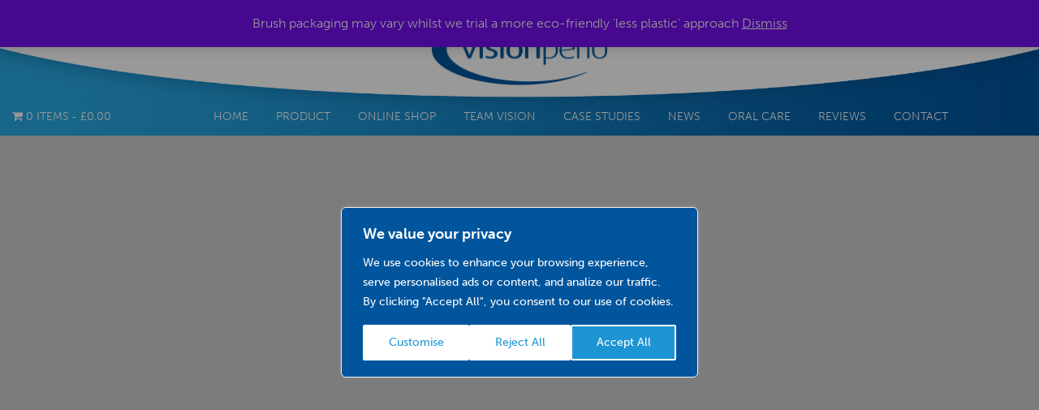

--- FILE ---
content_type: text/css
request_url: https://visionperio.co.uk/wp-content/themes/vision-perio/style.css
body_size: 25383
content:
/*
 Theme Name:   Vision Perio
 Theme URI:    http://example.com/twenty-eleven-child/
 Description:  Vision Perio Theme
 Author:       Origin 1
 Author URI:   http://example.com
 Template:     twentyeleven
 Version:      1.0.0
 License:      GNU General Public License v2 or later
 License URI:  http://www.gnu.org/licenses/gpl-2.0.html
 Tags:         light, dark, two-columns, right-sidebar, responsive-layout, accessibility-ready
 Text Domain:  vision-perio
*/


/* ORIGIN 1 STYLE */

.mobilehide { display: block; }
.desktophide { display: none; }

html, body { font-size: 16px; font-family: "museo-sans",sans-serif; font-weight: 300; }

body, p,  h1, h2, h3, h4, h5, h6 {
-moz-hyphens: none !important;
-ms-hyphens: none !important;
-webkit-hyphens: none !important;
hyphens: none !important; }

/* TYPE */

h1, h2, h3 { color: #00569D; }
.entry-content .textwidget h1 { font-size: 36px; color: #00569D; font-family: "museo-sans",sans-serif; font-weight: 300; line-height: 1.1em; }
.entry-content .textwidget h2 { font-size: 30px; color: #00569D; font-family: "museo-sans",sans-serif; font-weight: 300; line-height: 1.1em; }
.textwidget p { color: #B4B4B4; }
.textwidget p.large { font-size: 24px; color: #B4B4B4; font-weight: 100; }

.textwidget h2 { font-size: 22px; color: #00569D; font-family: "museo-sans",sans-serif; font-weight: 300; line-height: 1.1em; }

.textwidget ul.nostyle { list-style: none; margin: 0 0 30px 0; padding: 0; }
.textwidget ul.nostyle li { font-size: 16px; line-height: 1.4em; color: #666; }
.textwidget ul.nostyle li.blue::before { content: "•"; color: #008ECF; display: block; width: 100%; font-size: 1.5em; }
.textwidget ul.nostyle li.orange::before { content: "•"; color: #EF7D00; display: block; width: 100%; font-size: 1.4em; }
.textwidget ul.nostyle li.purple::before { content: "•"; color: #95569E; display: block; width: 100%; font-size: 1.3em; }
.textwidget ul.nostyle li.green::before { content: "•"; color: #00A75D; display: block; width: 100%; font-size: 1.2em; }
.textwidget ul.nostyle li.aqua::before { content: "•"; color: #6DC6D9; display: block; width: 100%; font-size: 1.1em; }
.textwidget ul.nostyle li.pink::before { content: "•"; color: #ED6D91; display: block; width: 100%; font-size: 1em; }

.entry-header h1, .entry-header h1.entry-title { font-size: 38px; color: #00569D; font-family: "museo-sans",sans-serif; font-weight: 300; line-height: 1.3em; }
.entry-summary h1.product_title,
.entry-summary h1.entry-title { font-size: 38px; color: #575756; font-family: "museo-sans",sans-serif; font-weight: 300; line-height: 1.3em; margin-bottom: 20px; }

.entry-content h1 { font-size: 28px; color: #00569D; font-family: "museo-sans",sans-serif; font-weight: 300; line-height: 1.4em; }
.entry-content h2 { font-size: 24px; color: #00569D; font-family: "museo-sans",sans-serif; font-weight: 300; line-height: 1.4em; }
.entry-content h3 { font-size: 18px; color: #64B5E6; font-family: "museo-sans",sans-serif; font-weight: 300; line-height: 1.4em; margin-bottom: 10px; text-transform: none; letter-spacing: 0; }
.woocommerce .shop_table th { font-size: 14px; letter-spacing: 0; font-weight: 100; }

.entry-content ul { list-style: disc; list-style-position: inside; padding: 0; margin: 0 0 30px 0; }

.related h2, .product h2 { font-size: 25px; margin-bottom: 20px; color: #575756; }

.woocommerce-products-header { margin: 0; }
.woocommerce-products-header h1 { font-size: 18px; color: #00569D; text-transform: none; letter-spacing: 0; }

.woocommerce-Price-amount { color: #00569D; font-family: "museo-sans",sans-serif; font-weight: 300; line-height: 1.3em; }

.woocommerce .quantity input.qty { padding: 13px 8px; margin-right: 5px; }

.single-product .product .single_add_to_cart_button.button,
.wc-proceed-to-checkout .checkout-button.button,
.woocommerce button.button.alt 
{ background: url(images/btn-bg.jpg) repeat-y; background-size: 100% 100%; border-radius: 0; padding: 18px 30px; color: #FFF; text-transform: uppercase; font-family: "museo-sans",sans-serif; font-weight: 300; }

.woocommerce .product .add_to_cart_button.button { background: url(images/btn-bg.jpg) repeat-y; border-radius: 0; padding: 12px 30px; color: #FFF; text-transform: uppercase; font-family: "museo-sans",sans-serif; font-weight: 300; }

.wc-proceed-to-checkout .checkout-button.button.alt:hover, .woocommerce button.button.alt:hover { background: #666; }

.rpwwt-post-title { font-size: 22px; color: #FFF; text-wrap: none; }
.rpwwt-post-excerpt { font-size: 16px; color: #FFF; margin-bottom: 10px; }
.rpwwt-post-author, .rpwwt-post-date { font-size: .9em; color: #64B5E6; margin-bottom: 1.4em; }
.rpwwt-post-excerpt a { color: #64B5E6; }

.gdfrm-form-title { display: none; }

blockquote { color: #666; font-family: "museo-sans",sans-serif; font-weight: 300; font-size: 18px; line-height: 1.4em; font-style: normal; margin: 0 0 15px 0; padding: 0; }
blockquote cite { color: #64B5E6; text-transform: none; font-size: 15px; }

.wpforms-form {
    background-color: #FFF;
}

.lightblue { color: #64B5E6; }

.header .divtop li { font-size: 13px; text-transform: uppercase; color: #B4B4B4; }

.divbannercontent .subtop, .divbannercontenttop .subtop { font-size: 24px; color: #00569D; line-height: 1.3em; margin-bottom: 10px; } 
.divbannercontent .subbottom, .divbannercontenttop .subbottom { font-size: 24px; color: #00569D; line-height: 1.3em; margin-bottom: 20px; } 
.divbannercontent .title, .divbannercontenttop .title { font-size: 75px; color: #00569D; line-height: 1.1em; margin-bottom: 20px; }

.cta { font-size: 22px; color: #FFF; font-weight: 100; line-height: 1.3em; }
.cta a { color: #64B5E6; }
.cta a:hover { color: #FFF; }

.textwidget p.cta { font-size: 24px; color: #FFF; }
.textwidget .cta a { color: #FFF; }
.textwidget .cta a:hover { color: #FFF; }

div#wpforms  { background-color: rgb(255, 255, 255) !important}
	 

footer li { font-size: 14px; color: #9A9999; }
footer .credits { font-size: 13px; color: #00569D; text-align: center; }

.btn, .btn2 { font-size: 14px; text-transform: uppercase; font-weight: 300; }

/* BTNS */
.btn a { display: inline-block; background: #FFF; border: 1px solid #00569D; padding: 18px 40px; color: #00569D; margin: 0 5px 30px 0; } 
.btn a:hover { background: #00569D; color: #FFF; } 

.btn2 a { color: #00569D; }
.btn2 a:hover { color: #64B5E6; }


/* STRUCTURE */
.clearfix:after { content: ' '; display: block; clear: both; }

.divfixedside { position: fixed; right: 0; top: 240px; width: 50px; height: 275px; z-index: 9999; }
.divfixedbtns { float: left; width: 50px; height: 138px; }

.consumer a { float: left; width: 50px; height: 138px; background: url(images/consumers-btn.png) no-repeat; background-size: 50px 138px; }
.consumer a:hover { background: url(images/consumers-btn-active.png) no-repeat; background-size: 50px 138px; }
.consumer a.active { background: url(images/consumers-btn-active.png) no-repeat; background-size: 50px 138px; }

.pro a { float: left; width: 50px; height: 138px; background: url(images/professional-btn.png) no-repeat; background-size: 50px 138px; }
.pro a:hover { background: url(images/professional-btn-active.png) no-repeat; background-size: 50px 138px; }
.pro a.active { background: url(images/professional-btn-active.png) no-repeat; background-size: 50px 138px; }

.divcontainer { float: left; width: 100%; }
.divcontainershop { float: left; width: 100%; background: url(images/shop-page-top-fade.jpg) repeat-x top; }
.divcontent { position: relative; max-width: 1100px; margin: auto; padding: 40px 20px; }
.divcontentnopad { position: relative; max-width: 1100px; margin: auto; padding: 0 20px; }
.divcontentnarrow { position: relative; max-width: 900px; margin: auto; padding: 0 20px; }

.paddingtop { padding-top: 50px; }

.woocommerce-checkout .divcontainershop { background: none; }

.divider { float: left; width: 100%; height: 10px; background: url(images/bullet-divider.png) no-repeat center; background-size: auto 8px; margin: 30px 0 50px; } 

.header { float: left; width: 100%; height: 155px; background: url(images/top-bar-fade.jpg) repeat-y center; }
.header .divtop { position: absolute; top: 0; width: 100%; height: 155px; background: url(images/top-white-curve.png) no-repeat; background-size: 100% 100%; z-index: 1; }

.header .divtop ul { display: block; list-style: none; margin: 30px auto; padding: 0; }
.header .divtop li { display: inline-block; padding: 0 10px; }

.divlogo { display: block; width: 220px; height: auto; margin: 15px auto; }
.divlogo IMG { width: 100%; height: auto; }

#banner { float: left; position: relative; width: 100%; height: 550px; background: #CCC; }
.divbannercontent { width: 465px; margin: 60px 30px 0 0; }
.divbannercontenttop { width: 100%; margin: 0; }
.woocommerce #banner, .woocommerce-page #banner { float: left; width: 100%; background: url(images/shop-page-top-fade.jpg) repeat-x top; height: 70px; margin-bottom: -30px; }

.page-id-498 #banner, 
.page-id-591 #banner,
.page-id-593 #banner,
.page-id-11198 #banner,
.page-id-11609 #banner,
.archive #banner,
.category #banner,
.single-post #banner { display: none; }

.divbannercontent .cameo { display: block; width: 100%; height: 130px; background: url(images/brushes-for-banner.png) no-repeat center; background-size: auto 100%; margin: -25px auto -10px; }
.divbannercontent .cameo1 { display: block; width: 100%; height: 150px; background: url(images/oral-care-brushes-for-banner.png) no-repeat center; background-size: auto 100%; margin: -20px auto 0; }

.divsocial { float: left; width: 100%; background: url(images/social-bar-fade.jpg) no-repeat center; background-size: cover; }
.divsocial IMG { display: inline-block; width: 25px; height: 25px; margin: 12px 40px 5px; }

.divcta { float: left; width: 100%; min-height: 120px; background: url(images/cta-fade.jpg) repeat-x top #00569d; }
.divctabot { float: left; width: 100%; height: 90px; margin: -30px 0; background: url(images/footer-top-curve.jpg) no-repeat center; background-size: 100% 100%; } 

.subnav ul { list-style: none; margin: 30px 0; padding: 0; }
.subnav li a { display: block; width: 90%; padding: 5%; background: #A8A8A7; font-size: 14px; color: #E6E6E6; margin-bottom: 2px; text-transform: uppercase; }
.subnav li a:hover { background: url(images/btn-bg.jpg) repeat-y; color: #FFF; }

.widget_nav_menu ul.menu { list-style: none; margin: 30px 0; padding: 0; }
.widget_nav_menu ul.sub-menu { list-style: none; margin: 0; padding: 0; }

.widget_nav_menu ul.menu li a { display: block; width: 90%; padding: 5%; background: #A8A8A7; font-size: 14px; color: #E6E6E6; margin-bottom: 2px; text-transform: uppercase; }
.widget_nav_menu ul.menu li a:hover { background: url(images/btn-bg.jpg) repeat-y; background-size: 100% 100%; color: #FFF; }

.widget_nav_menu ul.menu li.current-menu-item a { background: url(images/btn-bg.jpg) repeat-y; background-size: 100% 100%; color: #FFF; }


ul.sitemap .widget_nav_menu ul.menu { list-style: none; margin: -25px 0 0 0; padding: 0; }
ul.sitemap .widget_nav_menu ul.menu li a { display: block; width: 100%; padding: 0; background: none; font-size: 14px; color: #9A9999; margin-bottom: 0; text-transform: none; }
ul.sitemap .widget_nav_menu ul.menu li a:hover { background: none; color: #00569D; }


.social-icons-products { display: inline-block; width: 100%; height: 150px; text-align: center; background: url(images/social-icons-bg.jpg) no-repeat bottom center; background-size: 95%; margin-bottom: 30px; }

.woocommerce .woocommerce-tabs ul { border-top: 1px solid #000; border-bottom: 1px solid #000; }

.woocommerce div.product .woocommerce-tabs ul.tabs {
	list-style: none;
	padding: 0;
	margin: 0;
	overflow: hidden;
	position: relative;
}

.woocommerce div.product .woocommerce-tabs ul.tabs li {
	background-color: #FFF;
	display: inline-block;
	position: relative;
	z-index: 0;
	border-radius: 0;
	margin: 0 -5px;
	padding: 0 1em;
	border-bottom: 1px solid #CCC;
	border-left: 1px solid #FFF;
	border-right: 1px solid #FFF;
}

.woocommerce div.product .woocommerce-tabs ul.tabs li.active {
	background: #EEE;
	z-index: 2;
	border-bottom: 1px solid #CCC;
}
.woocommerce div.product .woocommerce-tabs ul.tabs li::after,
.woocommerce div.product .woocommerce-tabs ul.tabs li::before {
	border: none;
	position: absolute;
	bottom: -1px;
	width: 0;
	height: 0;
	content: ' ';
}
.woocommerce div.product .woocommerce-tabs ul.tabs li::before {
	left: -6px;
	border-bottom-right-radius: 0;
	border-width: 0;
	box-shadow: none;
}
.woocommerce div.product .woocommerce-tabs ul.tabs li.active::before {
	box-shadow: 0;
}

.woocommerce div.product .woocommerce-tabs ul.tabs li::after {
	right: -6px;
	border-bottom-left-radius: 0;
	border-width: 0 0 1px 1px;
	box-shadow: none;
}

.woocommerce div.product .woocommerce-tabs ul.tabs li.active::after {
	box-shadow: none;
}

.woocommerce div.product .woocommerce-tabs ul.tabs li a {
	display: inline-block;
	padding: .5em 0;
	font-weight: 300;
	color: #515151;
	text-decoration: none;
}


ul.tabs.wc-tabs { float: left; width: 30%; margin-right: 3%; }

ul.tabs.wc-tabs li {
        display: block !important;
        margin: 0 !important;
}

ul.tabs.wc-tabs li:not(:last-child) {
        border-bottom: none !important;
		background-image: none;
		
}

.woocommerce div.product .woocommerce-tabs .panel {
        float: right;
        width: 65%;
}

.upsells, .related {
        clear:both;
}

.single-product .woocommerce-message, .entry-content .woocommerce-message {
  background-color: #ffffff; color: #00569d; border-top: 4px solid #00569d;
}


.aws-search-form input.aws-search-field { background: transparent; border: none; }
.aws-search-form input.aws-search-field { font-size: 14px; width: 100px; height: 29px; }

.stickyfooter { position: fixed; bottom: 0; width: 100%; height: 50px; padding: 5px 0; background: #FFF; z-index: 9999; -webkit-box-shadow: 0px -1px 5px 0px rgba(0,0,0,0.75);
-moz-box-shadow: 0px -1px 5px 0px rgba(0,0,0,0.75); box-shadow: 0px -1px 5px 0px rgba(0,0,0,0.75); }

.stickyfooter .fa-search, 
.stickyfooter .fa-user, 
.stickyfooter .fa-shopping-basket { display: inline-block; font-size: 1.6em; color: #00569d; margin: 15px 30px; text-align: center; }
.stickyfooter ul { list-style: none; margin: 0; padding: 0; }
.stickyfooter li { display: inline-block; }

footer { background: url(images/footer-fade.jpg) repeat-x bottom; }

footer ul { float: left; width: 100%; margin: 0 0 30px 0; padding: 0 0 30px 0; font-weight: 300;  }
footer li { list-style: none; line-height: 1.6em; }
footer .widget ul li.title { color: #00569D; }
footer span { color: #00569D; }

footer li a { color: #9A9999; font-weight: 300; }
footer li a:hover { color: #00569D; }

.reviewsblock { float: left; width: 92%; padding: 25px 10% 0 0; background: url(images/vert-divider.png) no-repeat right 10px; }
.newsblock { float: left; width: 95%; padding: 25px 0 0 5%; }


/* TESTIMONIALS */
.testimonial blockquote p { color: #FFF; font-family: "museo-sans",sans-serif; font-weight: 300; font-size: 20px; line-height: 1.4em; font-style: normal; margin-bottom: 15px; }
.testimonial blockquote { text-align: right; margin: 0; padding: 0; } 
.testimonial blockquote cite { color: #64B5E6; text-transform: none; font-size: 20px; }

.owl-theme .owl-controls { margin: 10px 0 20px; float: right; width: 100%; text-align: right; }
.owl-theme .owl-controls .owl-buttons div { display: inline-block; zoom: 1; display: inline; margin: 5px; padding: 3px 10px; }

.owl-prev:before, 
.owl-next:before { content: "\f053"; font-family: 'FontAwesome'; font-size: 22px; color: #FFF; }
.owl-next:before { content: "\f054"; font-family: 'FontAwesome'; font-size: 22px; color: #FFF; }

.video-container { position: relative; padding-bottom: 52%; padding-top: 35px; height: 0; overflow: hidden; margin: 20px 0; }
.video-container iframe { position: absolute; top: 0; left: 0; width: 100%; height: 100%; }


/* PARALLAX SLIDES */
.parallax { position: relative; float: left; width: 100%; min-height: 600px; margin: 0; z-index: 80; }
.slide1 { background: url(images/advantage-bg.jpg) 50% 0 no-repeat fixed; background-size: cover; }

.parallaxbot { position: relative; bottom: 0; width: 100%; height: 180px; background: url(images/blue-curve-bottom.png) no-repeat center; background-size: 100% 100%; }

.txtcenter { text-align: center; }
.txtright { text-align: right; }
.txtleft { text-align: left; }
.left { float: left; }
.right { float: right; }

/* ------------------------------------------------------------------------------------ */
/* GRID */
/* ------------------------------------------------------------------------------------ */

.one-half, .one-third, .one-fourth, .one-fifth, .two-thirds, .three-fourths, .full-width { display: inline-block; float: left; margin-right: 2%; min-height: 50px; }

.one-half { width: 49%; }
.one-third { width: 32%; }
.one-fourth { width: 23.5%; }
.one-fifth { width: 18.25%; }
.two-thirds { width: 64%; }
.three-fourths { width: 74%;}
.full-width { width: 100%; }
.column-last { margin-right: 0 !important; }


@media only screen 
and (min-width : 768px) 
and (max-width : 1023px) {
	

}


@media only screen 
and (min-width : 320px) 
and (max-width : 767px) {
	
.mobilehide { display: none; }
.desktophide { display: block; }

.divbannercontent .subtop, .divbannercontenttop .subtop { font-size: 18px; color: #00569D; line-height: 1.25em; margin-bottom: 10px; } 
.divbannercontent .subbottom, .divbannercontenttop .subbottom { font-size: 18px; color: #00569D; line-height: 1.25em; margin-bottom: 15px; } 
.divbannercontent .title, .divbannercontenttop .title { font-size: 38px; color: #00569D; line-height: 1.15em; margin-bottom: 15px; }

footer .credits { padding-bottom: 50px; }

.woocommerce .product .add_to_cart_button.button { font-size: 14px; background: url(images/btn-bg.jpg) repeat-y; border-radius: 0; padding: 12px; }


.txtright { text-align: center; }
.txtleft { text-align: center; }

/* ------------------------------------------------------------------------------------ */
/* STRUCTURE */
/* ------------------------------------------------------------------------------------ */

.divfixedsidemob { float: left; position: relative; margin: auto; width: 100%; height: 50px; text-align: center; z-index: 9999; }
.divfixedbtnsmob { position: relative; margin: auto; width: 276px; height: 50px; }

.consumer a { float: left; width: 138px; height: 50px; background: url(images/consumers-btn-mob.png) no-repeat; background-size: 138px 50px; text-align: center; }
.consumer a:hover { background: url(images/consumers-btn-active-mob.png) no-repeat; background-size: 138px 50px; }
.consumer a.active { background: url(images/consumers-btn-active-mob.png) no-repeat; background-size: 138px 50px; }

.pro a { float: right; width: 138px; height: 50px; background: url(images/professional-btn-mob.png) no-repeat; background-size: 138px 50px; text-align: center; }
.pro a:hover { background: url(images/professional-btn-active-mob.png) no-repeat; background-size: 138px 50px; }
.pro a.active { background: url(images/professional-btn-active-mob.png) no-repeat; background-size: 138px 50px; }

.header { height: 95px; }

#banner { height: 350px; }
.divbannercontent { width: 65%; margin: 40px 0; }
.divbannercontenttop { width: 100%; margin: 0; }
.divbannercontent .cameo { float: left; background-size: 210px auto; margin: -40px auto -15px; }
.divbannercontent .cameo1 { background-size: 210px auto; margin: -40px auto -25px; }



.paddingtop { padding-top: 20px; }

.divctabot { height: 50px; margin: -15px 0; } 

.parallaxbot { height: 80px; }

.divsocial IMG { margin: 12px 15px 5px; }

#advantage,
#periofamily { background-image: none !important; }

ul.tabs.wc-tabs { width: 100%; margin-right: 0; }
.woocommerce div.product .woocommerce-tabs .panel { float: left; width: 100%; margin-top: 20px; }

.reviewsblock { width: 100%; padding: 25px 0 0 0; background: none; }
.newsblock { width: 100%; padding: 25px 0 0 0; }

.testimonial blockquote { text-align: center; } 

/* TESTIMONIALS */
.owl-theme .owl-controls { margin: 10px 0 30px 5px; float: none; text-align: center; }

	
.owl-prev:before, 
.owl-next:before { content: "<"; font-family: 'Arial'; font-size: 20px; color: #FFF; }
.owl-next:before { content: ">"; font-family: 'Arial'; font-size: 20px; color: #FFF; }
	

/* ------------------------------------------------------------------------------------ */
/* GRID */
/* ------------------------------------------------------------------------------------ */

.one-half, .one-third, .one-fourth, .one-fifth, .two-thirds, .three-fourths, .full-width { margin-right: 0; }

.one-half { width: 100%; }
.one-third { width: 100%; }
.one-fourth { width: 100%; }
.one-fifth { width: 100%; }
.two-thirds { width: 100%; }
.three-fourths { width: 100%; padding-right: 0; }

}



/* =Content
----------------------------------------------- */

#main {
	clear: both;
	padding: 0;
}


/* =Structure
----------------------------------------------- */

body {
	padding: 0;
}
#page {
	margin: 0 auto;
	max-width: 100%;
}
#branding hgroup {
	margin: 0 0;
}
#access div {
	margin: 0;
}


.woocommerce-page #primary {
	float: none;
	position: relative;
	margin: auto;
	padding: 0;
	max-width: 1100px;
}

#primary {
	float: left;
	margin: 0 -26.4% 30px 0;
	width: 100%;
}

#content {
	margin: 0 34% 0 0;
	width: 68%;
}
#secondary {
	float: right;
	margin-right: 0;
	width: 25%;
}


/* Singular */
.singular #primary {
	margin: 0 auto;
}

.singular .entry-header,
.singular .entry-content,
.singular footer.entry-meta,
.singular #comments-title {
	margin: 0 auto;
	width: 100%;
}


.page-template-professional-sidebar-template #page {
	margin: 0 auto;
	max-width: 100%;
	padding: 0;
}

.page-template-professional-sidebar-template #primary {
	float: left;
	margin: 0 -26.4% 30px 0;
	width: 100%;
}

.page-template-professional-sidebar-template #content {
	margin: -54px 34% 0 0;
	width: 68%;
}
.page-template-professional-sidebar-template #secondary {
	float: right;
	margin-right: 0;
	width: 25%;
}


/* =Menu
-------------------------------------------------------------- */

#access {
	background: none; /* Show a solid color for older browsers */
	-webkit-box-shadow: none;
	clear: both;
	margin: 118px auto 0;
	width: 100%;
	position: relative;
	z-index: 999;
	text-align: center;
}
#access ul {
	font-size: 14px;
	text-transform: uppercase;
	list-style: none;
	margin: 0;
	padding-left: 0;
	position: relative;
	z-index: 999;
}
#access li {
	float: none;
	position: relative;
	display: inline-block;
	text-align: center;
	z-index: 999;
}
#access a {
	color: #FFF;
	display: inline-block;
	line-height: 2em;
	padding: 0;
	margin: 10px 15px;
	text-decoration: none;
}
#access ul ul {
	display: none;
	float: left;
	margin: 0;
	position: absolute;
	top: 3.333em;
	left: 0;
	width: 188px;
	z-index: 99999;
}
#access ul ul ul {
	left: 100%;
	top: 0;
}
#access ul ul a {
	background: #00569D;
	border-bottom: none;
	color: #FFF;
	font-size: 14px;
	font-weight: 300;
	height: auto;
	line-height: 1.4em;
	padding: 10px 10px;
	width: 175px;
	margin: 0;
	text-align: left;
}
#access li:hover > a,
#access ul ul :hover > a,
#access a:focus {
	background: #64B5E6;
	border-bottom: none;
}
#access li:hover > a,
#access a:focus {
	background: transparent; /* Show a solid color for older browsers */
	color: #FFF;
	border-bottom: 2px dotted #FFF;
}
#access ul li:hover > ul {
	display: block;
}
#access .current-menu-item > a,
#access .current-menu-ancestor > a,
#access .current_page_item > a,
#access .current_page_ancestor > a {
	font-weight: 300;
	border-bottom: 2px dotted #FFF;
}

/* Search Form */
#branding #searchform {
	position: relative;
	float: left;
	top: 0;
	margin-top: 36px;
	left: 0;
	text-align: left;
}
#branding #searchform div {
	margin: 0;
}

#branding #s:focus {
	background-color: #f9f9f9;
	width: 150px;
}
#branding #searchsubmit {
	display: none;
}
#branding .only-search #searchform {
	top: 5px;
	left: 0;
	z-index: 1;
}
#branding .only-search #s {
	background-color: #666;
	border-color: #000;
	color: #222;
}

#branding .only-search #s,
#branding .only-search #s:focus {
	width: 150px;
}

#branding .only-search #s:focus {
	background-color: #bbb;
	width: 150px;
	
}
#branding .with-image #searchform {
	top: auto;
	bottom: -27px;
	width: 150px;
}
#branding .only-search + #access div {
	padding-right: 0;
}


/* =Widgets
----------------------------------------------- */

.widget-area {
	font-size: 16px;
}
.widget {
	word-wrap: break-word;
	-webkit-hyphens: auto;
	-moz-hyphens: auto;
	hyphens: auto;
	clear: both;
	margin: 0 0 2.2em;
}
.widget-title {
	color: #666;
	font-size: 14px;
	font-weight: 300;
	letter-spacing: 0;
	line-height: 2.6em;
	text-transform: uppercase;
}
.widget ul {
	font-size: 15px;
	margin: 0;
	list-style: none;
}
.widget ul ul {
	margin-left: 1.5em;
}

.widget ul li {
	color: #9A9999;
	font-size: 14px;
}
.widget a {
	font-weight: 300;
	text-decoration: none;
}
.widget a:hover,
.widget a:focus,
.widget a:active {
	text-decoration: underline;
}


/* =Footer
----------------------------------------------- */

#colophon {
	clear: both;
}
#supplementary {
	border-top: none;
	padding: 0;
	overflow: hidden;
}

/* Image borders */
img[class*="align"],
img[class*="wp-image-"],
#content .gallery .gallery-icon img {/* Add fancy borders to all WordPress-added images but not things like badges and icons and the like */
	border: none;
	padding: 0;
	max-width: 100%;
}

--- FILE ---
content_type: text/css
request_url: https://visionperio.co.uk/wp-content/themes/vision-perio/superslides.css
body_size: 1370
content:
#slides {
  position: relative;

}
#slides .slides-container {
  display: none;
}

#slides .scrollable {
  *zoom: 1;
  position: relative;
  top: 0;
  left: 0;
  overflow-y: auto;
  -webkit-overflow-scrolling: touch;
  height: 100%;
}
#slides .scrollable:after {
  content: "";
  display: table;
  clear: both;
}

.slides-navigation {
  margin: 0 auto;
  position: absolute;
  z-index: 3;
  top: 46%;
  width: 100%;
  background: none;
}
.slides-navigation a {
  position: absolute;
  display: block;
}
.slides-navigation a.prev {
  left: 3%;
}
.slides-navigation a.next {
  right: 3%;
}

.slides-pagination {
  position: absolute;
  bottom: -5px;
  text-align: center;
  width: 100%;
  z-index: 999;
  background: transparent;
}

.slides-pagination a {
  border: 1px solid #FFF;
  background: #FFF;
  border-radius: 180px;
  color: transparent;
  width: 0;
  height: 0;
  padding: 2px;
  display: -moz-inline-stack;
  display: inline-block;
  vertical-align: middle;
  *vertical-align: auto;
  margin: 6px 6px 15px 6px;
  overflow: hidden;
  text-indent: 0;
}

.slides-pagination a:hover {
  border: 1px solid #FFF;
  border-radius: 180px;
  width: 0;
  color: transparent;
  height: 0;
  padding: 5px;
  display: -moz-inline-stack;
  display: inline-block;
  vertical-align: middle;
  *vertical-align: auto;
  margin: 6px 6px 15px 6px;
  overflow: hidden;
  text-indent: 0;
}

.slides-pagination a.current {
  background: #FFF;
  color: #FFF;
  padding: 4px;
}



--- FILE ---
content_type: text/css
request_url: https://visionperio.co.uk/wp-content/themes/vision-perio/style.css?ver=1.0.0
body_size: 25383
content:
/*
 Theme Name:   Vision Perio
 Theme URI:    http://example.com/twenty-eleven-child/
 Description:  Vision Perio Theme
 Author:       Origin 1
 Author URI:   http://example.com
 Template:     twentyeleven
 Version:      1.0.0
 License:      GNU General Public License v2 or later
 License URI:  http://www.gnu.org/licenses/gpl-2.0.html
 Tags:         light, dark, two-columns, right-sidebar, responsive-layout, accessibility-ready
 Text Domain:  vision-perio
*/


/* ORIGIN 1 STYLE */

.mobilehide { display: block; }
.desktophide { display: none; }

html, body { font-size: 16px; font-family: "museo-sans",sans-serif; font-weight: 300; }

body, p,  h1, h2, h3, h4, h5, h6 {
-moz-hyphens: none !important;
-ms-hyphens: none !important;
-webkit-hyphens: none !important;
hyphens: none !important; }

/* TYPE */

h1, h2, h3 { color: #00569D; }
.entry-content .textwidget h1 { font-size: 36px; color: #00569D; font-family: "museo-sans",sans-serif; font-weight: 300; line-height: 1.1em; }
.entry-content .textwidget h2 { font-size: 30px; color: #00569D; font-family: "museo-sans",sans-serif; font-weight: 300; line-height: 1.1em; }
.textwidget p { color: #B4B4B4; }
.textwidget p.large { font-size: 24px; color: #B4B4B4; font-weight: 100; }

.textwidget h2 { font-size: 22px; color: #00569D; font-family: "museo-sans",sans-serif; font-weight: 300; line-height: 1.1em; }

.textwidget ul.nostyle { list-style: none; margin: 0 0 30px 0; padding: 0; }
.textwidget ul.nostyle li { font-size: 16px; line-height: 1.4em; color: #666; }
.textwidget ul.nostyle li.blue::before { content: "•"; color: #008ECF; display: block; width: 100%; font-size: 1.5em; }
.textwidget ul.nostyle li.orange::before { content: "•"; color: #EF7D00; display: block; width: 100%; font-size: 1.4em; }
.textwidget ul.nostyle li.purple::before { content: "•"; color: #95569E; display: block; width: 100%; font-size: 1.3em; }
.textwidget ul.nostyle li.green::before { content: "•"; color: #00A75D; display: block; width: 100%; font-size: 1.2em; }
.textwidget ul.nostyle li.aqua::before { content: "•"; color: #6DC6D9; display: block; width: 100%; font-size: 1.1em; }
.textwidget ul.nostyle li.pink::before { content: "•"; color: #ED6D91; display: block; width: 100%; font-size: 1em; }

.entry-header h1, .entry-header h1.entry-title { font-size: 38px; color: #00569D; font-family: "museo-sans",sans-serif; font-weight: 300; line-height: 1.3em; }
.entry-summary h1.product_title,
.entry-summary h1.entry-title { font-size: 38px; color: #575756; font-family: "museo-sans",sans-serif; font-weight: 300; line-height: 1.3em; margin-bottom: 20px; }

.entry-content h1 { font-size: 28px; color: #00569D; font-family: "museo-sans",sans-serif; font-weight: 300; line-height: 1.4em; }
.entry-content h2 { font-size: 24px; color: #00569D; font-family: "museo-sans",sans-serif; font-weight: 300; line-height: 1.4em; }
.entry-content h3 { font-size: 18px; color: #64B5E6; font-family: "museo-sans",sans-serif; font-weight: 300; line-height: 1.4em; margin-bottom: 10px; text-transform: none; letter-spacing: 0; }
.woocommerce .shop_table th { font-size: 14px; letter-spacing: 0; font-weight: 100; }

.entry-content ul { list-style: disc; list-style-position: inside; padding: 0; margin: 0 0 30px 0; }

.related h2, .product h2 { font-size: 25px; margin-bottom: 20px; color: #575756; }

.woocommerce-products-header { margin: 0; }
.woocommerce-products-header h1 { font-size: 18px; color: #00569D; text-transform: none; letter-spacing: 0; }

.woocommerce-Price-amount { color: #00569D; font-family: "museo-sans",sans-serif; font-weight: 300; line-height: 1.3em; }

.woocommerce .quantity input.qty { padding: 13px 8px; margin-right: 5px; }

.single-product .product .single_add_to_cart_button.button,
.wc-proceed-to-checkout .checkout-button.button,
.woocommerce button.button.alt 
{ background: url(images/btn-bg.jpg) repeat-y; background-size: 100% 100%; border-radius: 0; padding: 18px 30px; color: #FFF; text-transform: uppercase; font-family: "museo-sans",sans-serif; font-weight: 300; }

.woocommerce .product .add_to_cart_button.button { background: url(images/btn-bg.jpg) repeat-y; border-radius: 0; padding: 12px 30px; color: #FFF; text-transform: uppercase; font-family: "museo-sans",sans-serif; font-weight: 300; }

.wc-proceed-to-checkout .checkout-button.button.alt:hover, .woocommerce button.button.alt:hover { background: #666; }

.rpwwt-post-title { font-size: 22px; color: #FFF; text-wrap: none; }
.rpwwt-post-excerpt { font-size: 16px; color: #FFF; margin-bottom: 10px; }
.rpwwt-post-author, .rpwwt-post-date { font-size: .9em; color: #64B5E6; margin-bottom: 1.4em; }
.rpwwt-post-excerpt a { color: #64B5E6; }

.gdfrm-form-title { display: none; }

blockquote { color: #666; font-family: "museo-sans",sans-serif; font-weight: 300; font-size: 18px; line-height: 1.4em; font-style: normal; margin: 0 0 15px 0; padding: 0; }
blockquote cite { color: #64B5E6; text-transform: none; font-size: 15px; }

.wpforms-form {
    background-color: #FFF;
}

.lightblue { color: #64B5E6; }

.header .divtop li { font-size: 13px; text-transform: uppercase; color: #B4B4B4; }

.divbannercontent .subtop, .divbannercontenttop .subtop { font-size: 24px; color: #00569D; line-height: 1.3em; margin-bottom: 10px; } 
.divbannercontent .subbottom, .divbannercontenttop .subbottom { font-size: 24px; color: #00569D; line-height: 1.3em; margin-bottom: 20px; } 
.divbannercontent .title, .divbannercontenttop .title { font-size: 75px; color: #00569D; line-height: 1.1em; margin-bottom: 20px; }

.cta { font-size: 22px; color: #FFF; font-weight: 100; line-height: 1.3em; }
.cta a { color: #64B5E6; }
.cta a:hover { color: #FFF; }

.textwidget p.cta { font-size: 24px; color: #FFF; }
.textwidget .cta a { color: #FFF; }
.textwidget .cta a:hover { color: #FFF; }

div#wpforms  { background-color: rgb(255, 255, 255) !important}
	 

footer li { font-size: 14px; color: #9A9999; }
footer .credits { font-size: 13px; color: #00569D; text-align: center; }

.btn, .btn2 { font-size: 14px; text-transform: uppercase; font-weight: 300; }

/* BTNS */
.btn a { display: inline-block; background: #FFF; border: 1px solid #00569D; padding: 18px 40px; color: #00569D; margin: 0 5px 30px 0; } 
.btn a:hover { background: #00569D; color: #FFF; } 

.btn2 a { color: #00569D; }
.btn2 a:hover { color: #64B5E6; }


/* STRUCTURE */
.clearfix:after { content: ' '; display: block; clear: both; }

.divfixedside { position: fixed; right: 0; top: 240px; width: 50px; height: 275px; z-index: 9999; }
.divfixedbtns { float: left; width: 50px; height: 138px; }

.consumer a { float: left; width: 50px; height: 138px; background: url(images/consumers-btn.png) no-repeat; background-size: 50px 138px; }
.consumer a:hover { background: url(images/consumers-btn-active.png) no-repeat; background-size: 50px 138px; }
.consumer a.active { background: url(images/consumers-btn-active.png) no-repeat; background-size: 50px 138px; }

.pro a { float: left; width: 50px; height: 138px; background: url(images/professional-btn.png) no-repeat; background-size: 50px 138px; }
.pro a:hover { background: url(images/professional-btn-active.png) no-repeat; background-size: 50px 138px; }
.pro a.active { background: url(images/professional-btn-active.png) no-repeat; background-size: 50px 138px; }

.divcontainer { float: left; width: 100%; }
.divcontainershop { float: left; width: 100%; background: url(images/shop-page-top-fade.jpg) repeat-x top; }
.divcontent { position: relative; max-width: 1100px; margin: auto; padding: 40px 20px; }
.divcontentnopad { position: relative; max-width: 1100px; margin: auto; padding: 0 20px; }
.divcontentnarrow { position: relative; max-width: 900px; margin: auto; padding: 0 20px; }

.paddingtop { padding-top: 50px; }

.woocommerce-checkout .divcontainershop { background: none; }

.divider { float: left; width: 100%; height: 10px; background: url(images/bullet-divider.png) no-repeat center; background-size: auto 8px; margin: 30px 0 50px; } 

.header { float: left; width: 100%; height: 155px; background: url(images/top-bar-fade.jpg) repeat-y center; }
.header .divtop { position: absolute; top: 0; width: 100%; height: 155px; background: url(images/top-white-curve.png) no-repeat; background-size: 100% 100%; z-index: 1; }

.header .divtop ul { display: block; list-style: none; margin: 30px auto; padding: 0; }
.header .divtop li { display: inline-block; padding: 0 10px; }

.divlogo { display: block; width: 220px; height: auto; margin: 15px auto; }
.divlogo IMG { width: 100%; height: auto; }

#banner { float: left; position: relative; width: 100%; height: 550px; background: #CCC; }
.divbannercontent { width: 465px; margin: 60px 30px 0 0; }
.divbannercontenttop { width: 100%; margin: 0; }
.woocommerce #banner, .woocommerce-page #banner { float: left; width: 100%; background: url(images/shop-page-top-fade.jpg) repeat-x top; height: 70px; margin-bottom: -30px; }

.page-id-498 #banner, 
.page-id-591 #banner,
.page-id-593 #banner,
.page-id-11198 #banner,
.page-id-11609 #banner,
.archive #banner,
.category #banner,
.single-post #banner { display: none; }

.divbannercontent .cameo { display: block; width: 100%; height: 130px; background: url(images/brushes-for-banner.png) no-repeat center; background-size: auto 100%; margin: -25px auto -10px; }
.divbannercontent .cameo1 { display: block; width: 100%; height: 150px; background: url(images/oral-care-brushes-for-banner.png) no-repeat center; background-size: auto 100%; margin: -20px auto 0; }

.divsocial { float: left; width: 100%; background: url(images/social-bar-fade.jpg) no-repeat center; background-size: cover; }
.divsocial IMG { display: inline-block; width: 25px; height: 25px; margin: 12px 40px 5px; }

.divcta { float: left; width: 100%; min-height: 120px; background: url(images/cta-fade.jpg) repeat-x top #00569d; }
.divctabot { float: left; width: 100%; height: 90px; margin: -30px 0; background: url(images/footer-top-curve.jpg) no-repeat center; background-size: 100% 100%; } 

.subnav ul { list-style: none; margin: 30px 0; padding: 0; }
.subnav li a { display: block; width: 90%; padding: 5%; background: #A8A8A7; font-size: 14px; color: #E6E6E6; margin-bottom: 2px; text-transform: uppercase; }
.subnav li a:hover { background: url(images/btn-bg.jpg) repeat-y; color: #FFF; }

.widget_nav_menu ul.menu { list-style: none; margin: 30px 0; padding: 0; }
.widget_nav_menu ul.sub-menu { list-style: none; margin: 0; padding: 0; }

.widget_nav_menu ul.menu li a { display: block; width: 90%; padding: 5%; background: #A8A8A7; font-size: 14px; color: #E6E6E6; margin-bottom: 2px; text-transform: uppercase; }
.widget_nav_menu ul.menu li a:hover { background: url(images/btn-bg.jpg) repeat-y; background-size: 100% 100%; color: #FFF; }

.widget_nav_menu ul.menu li.current-menu-item a { background: url(images/btn-bg.jpg) repeat-y; background-size: 100% 100%; color: #FFF; }


ul.sitemap .widget_nav_menu ul.menu { list-style: none; margin: -25px 0 0 0; padding: 0; }
ul.sitemap .widget_nav_menu ul.menu li a { display: block; width: 100%; padding: 0; background: none; font-size: 14px; color: #9A9999; margin-bottom: 0; text-transform: none; }
ul.sitemap .widget_nav_menu ul.menu li a:hover { background: none; color: #00569D; }


.social-icons-products { display: inline-block; width: 100%; height: 150px; text-align: center; background: url(images/social-icons-bg.jpg) no-repeat bottom center; background-size: 95%; margin-bottom: 30px; }

.woocommerce .woocommerce-tabs ul { border-top: 1px solid #000; border-bottom: 1px solid #000; }

.woocommerce div.product .woocommerce-tabs ul.tabs {
	list-style: none;
	padding: 0;
	margin: 0;
	overflow: hidden;
	position: relative;
}

.woocommerce div.product .woocommerce-tabs ul.tabs li {
	background-color: #FFF;
	display: inline-block;
	position: relative;
	z-index: 0;
	border-radius: 0;
	margin: 0 -5px;
	padding: 0 1em;
	border-bottom: 1px solid #CCC;
	border-left: 1px solid #FFF;
	border-right: 1px solid #FFF;
}

.woocommerce div.product .woocommerce-tabs ul.tabs li.active {
	background: #EEE;
	z-index: 2;
	border-bottom: 1px solid #CCC;
}
.woocommerce div.product .woocommerce-tabs ul.tabs li::after,
.woocommerce div.product .woocommerce-tabs ul.tabs li::before {
	border: none;
	position: absolute;
	bottom: -1px;
	width: 0;
	height: 0;
	content: ' ';
}
.woocommerce div.product .woocommerce-tabs ul.tabs li::before {
	left: -6px;
	border-bottom-right-radius: 0;
	border-width: 0;
	box-shadow: none;
}
.woocommerce div.product .woocommerce-tabs ul.tabs li.active::before {
	box-shadow: 0;
}

.woocommerce div.product .woocommerce-tabs ul.tabs li::after {
	right: -6px;
	border-bottom-left-radius: 0;
	border-width: 0 0 1px 1px;
	box-shadow: none;
}

.woocommerce div.product .woocommerce-tabs ul.tabs li.active::after {
	box-shadow: none;
}

.woocommerce div.product .woocommerce-tabs ul.tabs li a {
	display: inline-block;
	padding: .5em 0;
	font-weight: 300;
	color: #515151;
	text-decoration: none;
}


ul.tabs.wc-tabs { float: left; width: 30%; margin-right: 3%; }

ul.tabs.wc-tabs li {
        display: block !important;
        margin: 0 !important;
}

ul.tabs.wc-tabs li:not(:last-child) {
        border-bottom: none !important;
		background-image: none;
		
}

.woocommerce div.product .woocommerce-tabs .panel {
        float: right;
        width: 65%;
}

.upsells, .related {
        clear:both;
}

.single-product .woocommerce-message, .entry-content .woocommerce-message {
  background-color: #ffffff; color: #00569d; border-top: 4px solid #00569d;
}


.aws-search-form input.aws-search-field { background: transparent; border: none; }
.aws-search-form input.aws-search-field { font-size: 14px; width: 100px; height: 29px; }

.stickyfooter { position: fixed; bottom: 0; width: 100%; height: 50px; padding: 5px 0; background: #FFF; z-index: 9999; -webkit-box-shadow: 0px -1px 5px 0px rgba(0,0,0,0.75);
-moz-box-shadow: 0px -1px 5px 0px rgba(0,0,0,0.75); box-shadow: 0px -1px 5px 0px rgba(0,0,0,0.75); }

.stickyfooter .fa-search, 
.stickyfooter .fa-user, 
.stickyfooter .fa-shopping-basket { display: inline-block; font-size: 1.6em; color: #00569d; margin: 15px 30px; text-align: center; }
.stickyfooter ul { list-style: none; margin: 0; padding: 0; }
.stickyfooter li { display: inline-block; }

footer { background: url(images/footer-fade.jpg) repeat-x bottom; }

footer ul { float: left; width: 100%; margin: 0 0 30px 0; padding: 0 0 30px 0; font-weight: 300;  }
footer li { list-style: none; line-height: 1.6em; }
footer .widget ul li.title { color: #00569D; }
footer span { color: #00569D; }

footer li a { color: #9A9999; font-weight: 300; }
footer li a:hover { color: #00569D; }

.reviewsblock { float: left; width: 92%; padding: 25px 10% 0 0; background: url(images/vert-divider.png) no-repeat right 10px; }
.newsblock { float: left; width: 95%; padding: 25px 0 0 5%; }


/* TESTIMONIALS */
.testimonial blockquote p { color: #FFF; font-family: "museo-sans",sans-serif; font-weight: 300; font-size: 20px; line-height: 1.4em; font-style: normal; margin-bottom: 15px; }
.testimonial blockquote { text-align: right; margin: 0; padding: 0; } 
.testimonial blockquote cite { color: #64B5E6; text-transform: none; font-size: 20px; }

.owl-theme .owl-controls { margin: 10px 0 20px; float: right; width: 100%; text-align: right; }
.owl-theme .owl-controls .owl-buttons div { display: inline-block; zoom: 1; display: inline; margin: 5px; padding: 3px 10px; }

.owl-prev:before, 
.owl-next:before { content: "\f053"; font-family: 'FontAwesome'; font-size: 22px; color: #FFF; }
.owl-next:before { content: "\f054"; font-family: 'FontAwesome'; font-size: 22px; color: #FFF; }

.video-container { position: relative; padding-bottom: 52%; padding-top: 35px; height: 0; overflow: hidden; margin: 20px 0; }
.video-container iframe { position: absolute; top: 0; left: 0; width: 100%; height: 100%; }


/* PARALLAX SLIDES */
.parallax { position: relative; float: left; width: 100%; min-height: 600px; margin: 0; z-index: 80; }
.slide1 { background: url(images/advantage-bg.jpg) 50% 0 no-repeat fixed; background-size: cover; }

.parallaxbot { position: relative; bottom: 0; width: 100%; height: 180px; background: url(images/blue-curve-bottom.png) no-repeat center; background-size: 100% 100%; }

.txtcenter { text-align: center; }
.txtright { text-align: right; }
.txtleft { text-align: left; }
.left { float: left; }
.right { float: right; }

/* ------------------------------------------------------------------------------------ */
/* GRID */
/* ------------------------------------------------------------------------------------ */

.one-half, .one-third, .one-fourth, .one-fifth, .two-thirds, .three-fourths, .full-width { display: inline-block; float: left; margin-right: 2%; min-height: 50px; }

.one-half { width: 49%; }
.one-third { width: 32%; }
.one-fourth { width: 23.5%; }
.one-fifth { width: 18.25%; }
.two-thirds { width: 64%; }
.three-fourths { width: 74%;}
.full-width { width: 100%; }
.column-last { margin-right: 0 !important; }


@media only screen 
and (min-width : 768px) 
and (max-width : 1023px) {
	

}


@media only screen 
and (min-width : 320px) 
and (max-width : 767px) {
	
.mobilehide { display: none; }
.desktophide { display: block; }

.divbannercontent .subtop, .divbannercontenttop .subtop { font-size: 18px; color: #00569D; line-height: 1.25em; margin-bottom: 10px; } 
.divbannercontent .subbottom, .divbannercontenttop .subbottom { font-size: 18px; color: #00569D; line-height: 1.25em; margin-bottom: 15px; } 
.divbannercontent .title, .divbannercontenttop .title { font-size: 38px; color: #00569D; line-height: 1.15em; margin-bottom: 15px; }

footer .credits { padding-bottom: 50px; }

.woocommerce .product .add_to_cart_button.button { font-size: 14px; background: url(images/btn-bg.jpg) repeat-y; border-radius: 0; padding: 12px; }


.txtright { text-align: center; }
.txtleft { text-align: center; }

/* ------------------------------------------------------------------------------------ */
/* STRUCTURE */
/* ------------------------------------------------------------------------------------ */

.divfixedsidemob { float: left; position: relative; margin: auto; width: 100%; height: 50px; text-align: center; z-index: 9999; }
.divfixedbtnsmob { position: relative; margin: auto; width: 276px; height: 50px; }

.consumer a { float: left; width: 138px; height: 50px; background: url(images/consumers-btn-mob.png) no-repeat; background-size: 138px 50px; text-align: center; }
.consumer a:hover { background: url(images/consumers-btn-active-mob.png) no-repeat; background-size: 138px 50px; }
.consumer a.active { background: url(images/consumers-btn-active-mob.png) no-repeat; background-size: 138px 50px; }

.pro a { float: right; width: 138px; height: 50px; background: url(images/professional-btn-mob.png) no-repeat; background-size: 138px 50px; text-align: center; }
.pro a:hover { background: url(images/professional-btn-active-mob.png) no-repeat; background-size: 138px 50px; }
.pro a.active { background: url(images/professional-btn-active-mob.png) no-repeat; background-size: 138px 50px; }

.header { height: 95px; }

#banner { height: 350px; }
.divbannercontent { width: 65%; margin: 40px 0; }
.divbannercontenttop { width: 100%; margin: 0; }
.divbannercontent .cameo { float: left; background-size: 210px auto; margin: -40px auto -15px; }
.divbannercontent .cameo1 { background-size: 210px auto; margin: -40px auto -25px; }



.paddingtop { padding-top: 20px; }

.divctabot { height: 50px; margin: -15px 0; } 

.parallaxbot { height: 80px; }

.divsocial IMG { margin: 12px 15px 5px; }

#advantage,
#periofamily { background-image: none !important; }

ul.tabs.wc-tabs { width: 100%; margin-right: 0; }
.woocommerce div.product .woocommerce-tabs .panel { float: left; width: 100%; margin-top: 20px; }

.reviewsblock { width: 100%; padding: 25px 0 0 0; background: none; }
.newsblock { width: 100%; padding: 25px 0 0 0; }

.testimonial blockquote { text-align: center; } 

/* TESTIMONIALS */
.owl-theme .owl-controls { margin: 10px 0 30px 5px; float: none; text-align: center; }

	
.owl-prev:before, 
.owl-next:before { content: "<"; font-family: 'Arial'; font-size: 20px; color: #FFF; }
.owl-next:before { content: ">"; font-family: 'Arial'; font-size: 20px; color: #FFF; }
	

/* ------------------------------------------------------------------------------------ */
/* GRID */
/* ------------------------------------------------------------------------------------ */

.one-half, .one-third, .one-fourth, .one-fifth, .two-thirds, .three-fourths, .full-width { margin-right: 0; }

.one-half { width: 100%; }
.one-third { width: 100%; }
.one-fourth { width: 100%; }
.one-fifth { width: 100%; }
.two-thirds { width: 100%; }
.three-fourths { width: 100%; padding-right: 0; }

}



/* =Content
----------------------------------------------- */

#main {
	clear: both;
	padding: 0;
}


/* =Structure
----------------------------------------------- */

body {
	padding: 0;
}
#page {
	margin: 0 auto;
	max-width: 100%;
}
#branding hgroup {
	margin: 0 0;
}
#access div {
	margin: 0;
}


.woocommerce-page #primary {
	float: none;
	position: relative;
	margin: auto;
	padding: 0;
	max-width: 1100px;
}

#primary {
	float: left;
	margin: 0 -26.4% 30px 0;
	width: 100%;
}

#content {
	margin: 0 34% 0 0;
	width: 68%;
}
#secondary {
	float: right;
	margin-right: 0;
	width: 25%;
}


/* Singular */
.singular #primary {
	margin: 0 auto;
}

.singular .entry-header,
.singular .entry-content,
.singular footer.entry-meta,
.singular #comments-title {
	margin: 0 auto;
	width: 100%;
}


.page-template-professional-sidebar-template #page {
	margin: 0 auto;
	max-width: 100%;
	padding: 0;
}

.page-template-professional-sidebar-template #primary {
	float: left;
	margin: 0 -26.4% 30px 0;
	width: 100%;
}

.page-template-professional-sidebar-template #content {
	margin: -54px 34% 0 0;
	width: 68%;
}
.page-template-professional-sidebar-template #secondary {
	float: right;
	margin-right: 0;
	width: 25%;
}


/* =Menu
-------------------------------------------------------------- */

#access {
	background: none; /* Show a solid color for older browsers */
	-webkit-box-shadow: none;
	clear: both;
	margin: 118px auto 0;
	width: 100%;
	position: relative;
	z-index: 999;
	text-align: center;
}
#access ul {
	font-size: 14px;
	text-transform: uppercase;
	list-style: none;
	margin: 0;
	padding-left: 0;
	position: relative;
	z-index: 999;
}
#access li {
	float: none;
	position: relative;
	display: inline-block;
	text-align: center;
	z-index: 999;
}
#access a {
	color: #FFF;
	display: inline-block;
	line-height: 2em;
	padding: 0;
	margin: 10px 15px;
	text-decoration: none;
}
#access ul ul {
	display: none;
	float: left;
	margin: 0;
	position: absolute;
	top: 3.333em;
	left: 0;
	width: 188px;
	z-index: 99999;
}
#access ul ul ul {
	left: 100%;
	top: 0;
}
#access ul ul a {
	background: #00569D;
	border-bottom: none;
	color: #FFF;
	font-size: 14px;
	font-weight: 300;
	height: auto;
	line-height: 1.4em;
	padding: 10px 10px;
	width: 175px;
	margin: 0;
	text-align: left;
}
#access li:hover > a,
#access ul ul :hover > a,
#access a:focus {
	background: #64B5E6;
	border-bottom: none;
}
#access li:hover > a,
#access a:focus {
	background: transparent; /* Show a solid color for older browsers */
	color: #FFF;
	border-bottom: 2px dotted #FFF;
}
#access ul li:hover > ul {
	display: block;
}
#access .current-menu-item > a,
#access .current-menu-ancestor > a,
#access .current_page_item > a,
#access .current_page_ancestor > a {
	font-weight: 300;
	border-bottom: 2px dotted #FFF;
}

/* Search Form */
#branding #searchform {
	position: relative;
	float: left;
	top: 0;
	margin-top: 36px;
	left: 0;
	text-align: left;
}
#branding #searchform div {
	margin: 0;
}

#branding #s:focus {
	background-color: #f9f9f9;
	width: 150px;
}
#branding #searchsubmit {
	display: none;
}
#branding .only-search #searchform {
	top: 5px;
	left: 0;
	z-index: 1;
}
#branding .only-search #s {
	background-color: #666;
	border-color: #000;
	color: #222;
}

#branding .only-search #s,
#branding .only-search #s:focus {
	width: 150px;
}

#branding .only-search #s:focus {
	background-color: #bbb;
	width: 150px;
	
}
#branding .with-image #searchform {
	top: auto;
	bottom: -27px;
	width: 150px;
}
#branding .only-search + #access div {
	padding-right: 0;
}


/* =Widgets
----------------------------------------------- */

.widget-area {
	font-size: 16px;
}
.widget {
	word-wrap: break-word;
	-webkit-hyphens: auto;
	-moz-hyphens: auto;
	hyphens: auto;
	clear: both;
	margin: 0 0 2.2em;
}
.widget-title {
	color: #666;
	font-size: 14px;
	font-weight: 300;
	letter-spacing: 0;
	line-height: 2.6em;
	text-transform: uppercase;
}
.widget ul {
	font-size: 15px;
	margin: 0;
	list-style: none;
}
.widget ul ul {
	margin-left: 1.5em;
}

.widget ul li {
	color: #9A9999;
	font-size: 14px;
}
.widget a {
	font-weight: 300;
	text-decoration: none;
}
.widget a:hover,
.widget a:focus,
.widget a:active {
	text-decoration: underline;
}


/* =Footer
----------------------------------------------- */

#colophon {
	clear: both;
}
#supplementary {
	border-top: none;
	padding: 0;
	overflow: hidden;
}

/* Image borders */
img[class*="align"],
img[class*="wp-image-"],
#content .gallery .gallery-icon img {/* Add fancy borders to all WordPress-added images but not things like badges and icons and the like */
	border: none;
	padding: 0;
	max-width: 100%;
}

--- FILE ---
content_type: text/javascript
request_url: https://visionperio.co.uk/wp-content/themes/vision-perio/js/bannerslides.js
body_size: -50
content:
$(function() {
  $('#slides').superslides({
  });
});
